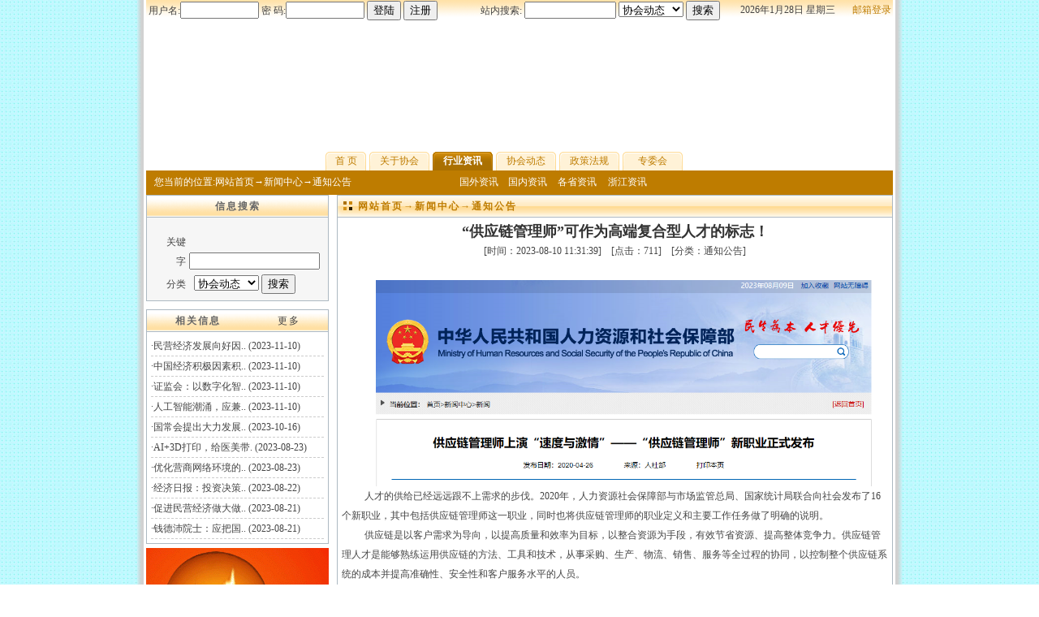

--- FILE ---
content_type: text/html
request_url: http://www.zjasc.org/Read.Asp?PPNewsID=3137
body_size: 7599
content:

<!DOCTYPE html PUBLIC "-//W3C//DTD XHTML 1.0 Transitional//EN" "http://www.w3.org/TR/xhtml1/DTD/xhtml1-transitional.dtd">
<html xmlns="http://www.w3.org/1999/xhtml">
<head>

<meta http-equiv="Content-Type" content="text/html; charset=gb2312" />
<title>浙江供应链协会网上信息平台</title>
<link href="Images/PaPasite.css" rel="stylesheet" type="text/css" />
<meta name="keywords" content="供应链 物流 管理 信息">
<meta name="description" content="浙江供应链协会网上信息平台">

<style type="text/css">
<!--
.STYLE1 {
	color: #FFFFFF;
	font-weight: bold;
}
.STYLE2 {font-weight: normal}
.STYLE5 {font-weight: normal}
.STYLE6 {color: #FFFFFF}
-->
.Content img{
width:94%;
align:center}
</style>
</head>
<body>
<div class="out">
<div class="Layout" id="Nav"><table width="100%" height="210" border="0" cellpadding="0" cellspacing="0" style="background:url(Images/topbj.gif) left top repeat-x">
<tr><td height="24"><table width="920" height="30" border="0" cellpadding="0" cellspacing="0"> <tr>
          <td width="412" align="left" ><form action="usercenter.asp?action=tijiao" method="post" name="formmain" onsubmit="return checka()">&nbsp;用户名:<input name="username" size="10" style="height:15px">
          密 码:<input type="password" name="password" size="10" style="height:15px"> 
          <input type="submit" value="登陆" name="Submit" class="form">
          <input type="button" onclick="location.href='reguser.asp'" value="注册" name="B3" class="form"></form> </td>
          <td width="320" align="left" ><form action="News.asp" method="get">
        站内搜索:
            <input type="text" size="12" name="wd" />&nbsp;<select name="PPClassID" style="width:80px">
			
			<option value="2">协会动态</option>
			
			<option value="3">通知公告</option>
			
			<option value="4">行业资讯</option>
			
			<option value="26">国外资讯</option>
			
			<option value="27">国内资讯</option>
			
			<option value="29">各省资讯</option>
			
			<option value="30">浙江资讯</option>
			
			<option value="31">政策法规</option>
			
			<option value="32">国家政策</option>
			
			<option value="33">省内政策</option>
			
			<option value="34">其他省市政策</option>
			
			<option value="35">国务院政策</option>
			
			<option value="36">各部委政策</option>
			
			<option value="37">研究中心</option>
			
			<option value="38">资源整合中心</option>
			
			<option value="39">培训中心</option>
			
			<option value="41">案例精选</option>
			
			<option value="44">物流园区专委会</option>
			
			<option value="45">降本增效专委会</option>
			
			<option value="46">产教融合专委会</option>
			
			<option value="47">专家委员会</option>
			
			<option value="48">食品供应链专委会</option>
			
			<option value="49">数字产业供应链专委会</option>
			
			<option value="50">其它领域</option>
			
			<option value="52">最新动态</option>
			
			<option value="54">供应链案例分享</option>
			
			<option value="58">企业简报</option>
			
			<option value="59">数据统计</option>
			
			<option value="60">首页会员信息</option>
			
			<option value="61">首页会员信息</option>
			
			<option value="62">时事新闻</option>
			
			</select>
          <input name="submit" type="submit" class="ss" value="搜索" />
          </form></td>
          <td width="136" height="26" align="left"><div align="left"><span class="STYLE2">
       2026年1月28日 星期三
</span></div></td>
          <td width="52" align="left"><span class="STYLE2"><a href="http://qiye.163.com/login/">邮箱登录</a></span></td>
        </tr>
        <tr>
          <td colspan="4" align="right">   </td>
          </tr>
      </table>

</td>
</tr>
  <tr>
    <td height="150"><object classid="clsid:D27CDB6E-AE6D-11cf-96B8-444553540000" codebase="http://download.macromedia.com/pub/shockwave/cabs/flash/swflash.cab#version=7,0,19,0" width="920" height="150">
      <param name="movie" value="images/banner.swf" />
      <param name="quality" value="high" />
	<param name="wmode" value="transparent">
      <embed src="images/banner.swf" quality="high" pluginspage="http://www.macromedia.com/go/getflashplayer" type="application/x-shockwave-flash" width="920" height="150"></embed>
    </object></td>
  </tr>
  <tr>
      <td width="100%" valign="bottom"> <script>
function showmv(num)
{
	
	for(var ida=1;ida<=8;ida++)
	{
		
		var list="mav0"+ida;		
				
		if(ida==num){
			
			try{
				document.getElementById(list).style.display="block";
			}catch(e){
				
			};			
				
			
		}else {
			
			try{
				document.getElementById(list).style.display="none";
			}catch(e){
				
			};			
			
			
		}
		
	}
	
}
</script><table width="701" height="23" border="0" align="right" cellpadding="0" cellspacing="0">
        <tr>
          <td width="54" align="center" background="Images/dh-pic1.gif" ><a href="Index.asp">首 页</a></td>
          <td width="78" align="center" background="Images/dh-pic2.gif" onmouseover="showmv(1);"><a href="About_us.asp">关于协会</a></td>
		            <td width="78" align="center" background="Images/dh-pic3.gif" class="STYLE1" onmouseover="showmv(2);">行业资讯</td>
          <td width="78" background="Images/dh-pic2.gif" onmouseover="showmv(3);"><a href="xh_news.asp">协会动态</a></td>
          <td width="78" background="Images/dh-pic2.gif" onmouseover="showmv(4);"><a href="Laws.asp">政策法规</a></td>
		  <td width="78" background="Images/dh-pic2.gif" onmouseover="showmv(5);"><a href="Expert.asp">专委会</a></td>
         <!-- <td width="78" background="Images/dh-pic2.gif" onmouseover="showmv(6);"><a href="lab.asp">研究中心</a></td>      
		      <td width="101" background="Images/dh-pic4.gif" onmouseover="showmv(7);"><a href="Resources.asp">资源整合中心</a></td>
          <td width="78" background="Images/dh-pic2.gif" onmouseover="showmv(8);"><a href="Train.asp">培训中心</a></td>-->

<td width="0">&nbsp;</td>
        </tr>
      </table></td>
    </tr>
</table>
<div class="Layout1" id="Nav1">
  <table width="100%" border="0" cellpadding="0" cellspacing="0">
    <tr>
      <td width="37%" height="30" align="left" bgcolor="#BE7C00" style="color:#FFFFFF; padding-left:10px;">您当前的位置:网站首页→<ClassID=1">新闻中心</a>→<ClassID=3">通知公告</a></td>
      <td width="63%" bgcolor="#BE7C00" class="">
	  <div id="mav01" style="display:none">
	  <table width="381" border="0" cellspacing="0" cellpadding="0" >
        <tr>
          <td width="35">&nbsp;</td>
          <td><a href="About_us.asp" style="color:#FFFFFF">协会简介</a></td>
          
		  <td><a href="Statutes.asp" style="color:#FFFFFF">协会章程</a></td>
          <td><a href="Member.asp" style="color:#FFFFFF">会员单位</a></td>
          <td><a href="rhjs.asp" style="color:#FFFFFF">入会介绍</a></td>
          <td><a href="Contacts.asp" style="color:#FFFFFF">联系我们</a></td>
          </tr>
      </table>
	  </div>
	  <div id="mav02">
	  <table width="284" border="0" cellspacing="0" cellpadding="0" >
        <tr>
          <td width="40">&nbsp;</td>
          <td width="58"><a href="News_class.Asp?PPClassID=26" style="color:#FFFFFF">国外资讯</a></td>
          <td width="61"><a href="News_class.Asp?PPClassID=27" style="color:#FFFFFF">国内资讯</a></td>
          <td width="61"><a href="News_class.Asp?PPClassID=29" style="color:#FFFFFF">各省资讯</a></td>
          <td width="64"><a href="News_class.Asp?PPClassID=30" style="color:#FFFFFF">浙江资讯</a></td>
          </tr>
      </table>
	  </div>
	  <div id="mav03" style="display:none">
	  <table width="329" border="0" cellspacing="0" cellpadding="0" >
          <tr>
           <td width="150">&nbsp;</td>
            <td width="63"><a href="xh_news.asp" style="color:#FFFFFF">协会动态</a></td>
            <td width="56"><a href="xh_tzgg.asp" style="color:#FFFFFF">通知公告</a></td>
			 <td width="56"><a href="xh_tpxw.asp" style="color:#FFFFFF">图片新闻</a></td>
          </tr>
      </table></div>
	  <div id="mav04" style="display:none">
	  <table width="409" height="14" border="0" cellpadding="0" cellspacing="0" >
        <tr>
          <td width="200">&nbsp;</td>
          <td width="63"><a href="Laws_class.Asp?PPClassID=32" style="color:#FFFFFF">国家政策</a></td>
          <td width="76"><a href="Laws_class.Asp?PPClassID=33" style="color:#FFFFFF">省内政策</a></td>
          <td width="85"><a href="Laws_class.Asp?PPClassID=34" style="color:#FFFFFF">其他省市政策</a></td>
         
          </tr>
      </table>
	  </div>
	  <div id="mav05" style="display:none">
	  <table width="632" border="0" cellspacing="0" cellpadding="0" >
        <tr>
			<td width="20">&nbsp;</td>
           <td width="128"><a href="Expert_Macroeconomic.asp" style="color:#FFFFFF">物流园区专委会</a></td>
          <td width="128"><a href="Expert_Consulting.asp" style="color:#FFFFFF">降本增效专委会</a></td>
		  <td width="128"><a href="Expert_Management.asp" style="color:#FFFFFF">产教融合专委会</a></td>
          <td width="90"><a href="Expert_Transportation.asp" style="color:#FFFFFF">专家委员会</a></td>
          <td width="145"><a href="Expert_Information.asp" style="color:#FFFFFF">食品供应链专委会</a></td>
          <td width="187"><a href="Expert_SupplyChain.asp" style="color:#FFFFFF">数字产业供应链专委会</a></td>
          </tr>
      </table>
	  </div>
	 <!-- <div id="mav06" style="display:none">
	  <table width="592" border="0" align="left" cellpadding="0" cellspacing="0"  >
          <tr>
            <td width="220">&nbsp;</td>
            <td width="57"><a href="lab.asp" style="color:#FFFFFF">中心介绍</a></td>
            <td width="59"><a href="lab_Service.asp" style="color:#FFFFFF">服务模式</a></td>
            <td width="45"><a href="Expert.asp" style="color:#FFFFFF">专家库</a></td>
            <td width="59"><a href="lab_case.asp" style="color:#FFFFFF">案例精选</a></td>
            <td width="59"><a href="lab_news.asp" style="color:#FFFFFF">最新动态</a></td>
            <td width="54"><a href="lab_contacts.asp" style="color:#FFFFFF">联系方式</a></td>
          </tr>
      </table>
	  </div>
	  <div id="mav07" style="display:none">
	  <table width="610" border="0" align="left" cellpadding="0" cellspacing="0" >
          <tr>
            <td width="290">&nbsp;</td>
            <td width="69"><a href="Resources.asp" style="color:#FFFFFF">中心介绍</a></td>
            <td width="70"><a href="Resources_Service.asp" style="color:#FFFFFF">服务模式</a></td>
            <td width="58"><a href="Expert.asp" style="color:#FFFFFF">专家库</a></td>
            <td width="66"><a href="Resources_case.asp" style="color:#FFFFFF">案例精选</a></td>
            <td width="67"><a href="Resources_news.asp" style="color:#FFFFFF">最新动态</a></td>
            <td width="71"><a href="Resources_contact.asp" style="color:#FFFFFF">联系方式</a></td>
          </tr>
      </table>
	  </div>
	  <div id="mav08" style="display:none">
	  <table width="610" border="0" align="left" cellpadding="0" cellspacing="0" >
          <tr>
            <td width="290">&nbsp;</td>
            <td width="69"><a href="Train.asp" style="color:#FFFFFF">中心介绍</a></td>
            <td width="59"><a href="Train_Service.asp" style="color:#FFFFFF">服务模式</a></td>
            <td width="45"><a href="Expert.asp" style="color:#FFFFFF">专家库</a></td>
            <td width="59"><a href="Train_case.asp" style="color:#FFFFFF">案例精选</a></td>
            <td width="59"><a href="Train_news.asp" style="color:#FFFFFF">最新动态</a></td>
            <td width="54"><a href="Train_contacts.asp" style="color:#FFFFFF">联系方式</a></td>
          </tr>
      </table>
	  </div>-->
	  </td>
    </tr>
  </table>
</div>

</div>


<div class="Layout">
	<div class="LeftBody">
	        <div class="Title1">信息搜索</div>
    <div id="Search" class="Table1"><div class="Fenge"></div>
     <table width="100%" border="0">
	  <form action="News.asp" method="get">
  <tr>
    <td align="right">&nbsp; 关键字</td>
    <td align="left">&nbsp; <input type="text" size="18" name="wd" /></td>
  </tr>
  <tr>
    <td align="right">&nbsp;分类</td>
    <td align="left">&nbsp; <select name="PPClassID" style="width:80px">
			
			<option value="2">协会动态</option>
			
			<option value="3">通知公告</option>
			
			<option value="4">行业资讯</option>
			
			<option value="26">国外资讯</option>
			
			<option value="27">国内资讯</option>
			
			<option value="29">各省资讯</option>
			
			<option value="30">浙江资讯</option>
			
			<option value="31">政策法规</option>
			
			<option value="32">国家政策</option>
			
			<option value="33">省内政策</option>
			
			<option value="34">其他省市政策</option>
			
			<option value="35">国务院政策</option>
			
			<option value="36">各部委政策</option>
			
			<option value="37">研究中心</option>
			
			<option value="38">资源整合中心</option>
			
			<option value="39">培训中心</option>
			
			<option value="41">案例精选</option>
			
			<option value="44">物流园区专委会</option>
			
			<option value="45">降本增效专委会</option>
			
			<option value="46">产教融合专委会</option>
			
			<option value="47">专家委员会</option>
			
			<option value="48">食品供应链专委会</option>
			
			<option value="49">数字产业供应链专委会</option>
			
			<option value="50">其它领域</option>
			
			<option value="52">最新动态</option>
			
			<option value="54">供应链案例分享</option>
			
			<option value="58">企业简报</option>
			
			<option value="59">数据统计</option>
			
			<option value="60">首页会员信息</option>
			
			<option value="61">首页会员信息</option>
			
			<option value="62">时事新闻</option>
			
			</select>
          <input name="submit" type="submit" value="搜索" /></td>
  </tr>
  </form>
</table>
    </div>
		<div class="Fenge"></div>
		<div class="Title1">相关信息&nbsp;&nbsp;&nbsp;&nbsp;&nbsp;&nbsp;&nbsp;&nbsp;&nbsp;&nbsp;&nbsp;&nbsp;&nbsp;&nbsp;<span class="more"><a href="News_class.Asp?PPClassID=3">更多</a></span></div>
	    <div class="Content"><div class="Item">·<a href="Read.Asp?PPNewsID=3152">民营经济发展向好因..</a> (2023-11-10)</div><div class="Item">·<a href="Read.Asp?PPNewsID=3151">中国经济积极因素积..</a> (2023-11-10)</div><div class="Item">·<a href="Read.Asp?PPNewsID=3150">证监会：以数字化智..</a> (2023-11-10)</div><div class="Item">·<a href="Read.Asp?PPNewsID=3149">人工智能潮涌，应兼..</a> (2023-11-10)</div><div class="Item">·<a href="Read.Asp?PPNewsID=3148">国常会提出大力发展..</a> (2023-10-16)</div><div class="Item">·<a href="Read.Asp?PPNewsID=3146">AI+3D打印，给医美带.</a> (2023-08-23)</div><div class="Item">·<a href="Read.Asp?PPNewsID=3145">优化营商网络环境的..</a> (2023-08-23)</div><div class="Item">·<a href="Read.Asp?PPNewsID=3143">经济日报：投资决策..</a> (2023-08-22)</div><div class="Item">·<a href="Read.Asp?PPNewsID=3142">促进民营经济做大做..</a> (2023-08-21)</div><div class="Item">·<a href="Read.Asp?PPNewsID=3141">钱德沛院士：应把国..</a> (2023-08-21)</div>
	  </div>
		<div><a href="#"><p>
	<img src="PPUploadFile/2009102631043783.gif" />
</p></a>
		  <div class="Fenge"></div>
		</div>
	</div>
		<div class="PageBody">
	<div class="Title">网站首页→<ClassID=1">新闻中心</a>→<ClassID=3">通知公告</a></div>
	  <div class="Content"><center><strong class="Font1">“供应链管理师”可作为高端复合型人才的标志！</strong><br />[时间：2023-08-10 11:31:39]　[点击：711]　[分类：通知公告]<br /><br />
	  </center><p class="MsoNormal" style="text-indent:21.2pt;">
	<span><img src="/kindeditor/attached/image/20230810/20230810112826682668.png" alt="" /><br />
</span> 
</p>
<p class="MsoNormal" style="text-indent:21.2pt;">
	<span>人才的供给已经远远跟不上需求的步伐。</span><span>2020年，人力资源社会保障部与市场监管总局、国家统计局联合向社会发布了16个新职业，其中包括供应链管理师这一职业，同时也将供应链管理师的职业定义和主要工作任务做了明确的说明。</span> 
</p>
<p class="MsoNormal" style="text-indent:21.2pt;">
	供应链是以客户需求为导向，以提高质量和效率为目标，以整合资源为手段，有效节省资源、提高整体竞争力。供应链管理人才是能够熟练运用供应链的方法、工具和技术，从事采购、生产、物流、销售、服务等全过程的协同，以控制整个供应链系统的成本并提高准确性、安全性和客户服务水平的人员。
</p>
<p class="MsoNormal" style="text-indent:21.2pt;">
	当前，我国供应链人才需求巨大，粗略估计，供应链管理相关人才缺口高达几百万，而国内却只有少量本科院校开设了供应链管理专业，少数职业院校、技工院校开设了采购与供应管理专业。企业内部也急需针对供应链人才的发展规划和能力水平，提供专业的供应链职业培训。顺应供应链产业发展进行专业建设，创新人才培养模式，提高人才培养质量和效率，也成为供应链协会亟需面对的挑战。
</p>
<p class="p" align="justify" style="text-indent:21.2000pt;text-align:justify;">
	<span>在当前全球化产业格局下，供应链管理对企业运营、经济社会发展，稳定中国在全球供应链中的地位都发挥了重要作用。</span><span>2023年，浙江省人社厅将供应链管理师纳入我省新职业评定范畴，浙江工商大学列入我省省属社会评价组织。与此同时，省供应链协会与浙江工商大学继续教育学院建立战略合作，共同开展我省供应链人才队伍建设，共同推进供应链管理师人才培养工作，</span>研究制定职业技能标准，探索人才培养新模式，完善实用人才课程与培训体系等方面发挥更加积极的作用，以高素质人才战略推动我省企业高质量发展，使供应链管理人才成为推动供应链产业创新的重要保障。
</p>
<table cellpadding="0" cellspacing="0">
	<tbody>
		<tr>
			<td width="63.5333" height="0">
			</td>
		</tr>
		<tr>
			<td>
			</td>
			<td>
				<br />
			</td>
		</tr>
	</tbody>
</table>
<table cellpadding="0" cellspacing="0">
	<tbody>
		<tr>
			<td width="64.2667" height="0">
			</td>
		</tr>
		<tr>
			<td>
			</td>
			<td>
				<br />
			</td>
		</tr>
	</tbody>
</table>
<p class="p" align="justify" style="text-indent:24.2000pt;text-align:justify;">
	经过职业培训，<span>成绩合格者</span>还可以获得<span>由浙江&#12079;商&#12068;学核发</span>的<span>职业技能等级证书，该证书与职业资格证书效&#12050;等同，证书信息&#12040;社系统相关&#12153;站可查。证书查询&#12153;址：浙江省职业能&#12050;建设&#12153;（直接扫描证书上的&#12038;维码即可）。</span> 
</p>
<p class="p">
	&nbsp;
</p>
<p class="p" style="text-align:center;text-indent:52.5pt;">
	&nbsp;<img src="/kindeditor/attached/image/20230810/20230810112851635163.png" alt="" /> 
</p>
<p class="p" style="text-align:center;text-indent:52.5pt;">
	<img src="/kindeditor/attached/image/20230810/20230810113080488048.png" alt="" />
</p>
<p class="p" style="text-indent:52.5000pt;">
	<br />
</p>
<p class="p" style="text-indent:52.5000pt;">
	联系人：李<span>老师</span><span>&nbsp; &nbsp; &nbsp; &nbsp;</span> 
</p>
<p class="p" style="text-indent:52.5000pt;">
	<span>联系电话：</span><span>158</span>58242266（微信同号）
</p>
<p class="p" style="text-indent:52.5000pt;">
	<span>协会网站：</span><span>www.zjasc.org</span> 
</p>
<p class="p" style="text-indent:52.5000pt;">
	电子邮箱：<a href="mailto:msc@zjasc.org"><u><span>msc@zjasc.org</span></u></a> 
</p>
<p class="p" style="text-indent:52.5000pt;">
	<span>协会地址：杭州市西湖区教工路</span><span>198号浙商大创业园C座305-306室</span> 
</p>
<br /></div>
</div>
	<div class="Layout" id="nav">
  <div>
    <div align="center"><a href="News.asp">行业资讯</a> | <a href="xh_tzgg.asp">通知公告</a> | <a href="About_us.asp">关于我们</a> | <a href="Contacts.asp">联系方式</a></div>
  </div>
</div>
<div class="Layout" id="Footer">版权所有·浙江供应链协会网上信息平台 浙ICP备<a href="http://www.miitbeian.gov.cn/" target="_blank">10020747</a>号  <a href="admin/login.asp" target="_blank">会员管理</a> </div>
<!--<SCRIPT type=text/javascript src="piaog.js"></SCRIPT>-->
</div>
</body>
</html>


--- FILE ---
content_type: text/css
request_url: http://www.zjasc.org/Images/PaPasite.css
body_size: 2288
content:
body,form,p,ul,li,img{margin:0;padding:0;border:none}
body{
	color:#444;
	font-size:12px;
	line-height:24px;
	background-color: #fff;
	background-image: url(bg.jpg);
	background-repeat: repeat;
}
a{color:#444;text-decoration:none}
a:hover{ color:#338D5A; text-decoration:underline}
.clear{clear:both;}
.Fenge{ height:10px;overflow:hidden}
img{nobar:expression(this.galleryImg='no')}
div,td{table-layout:fixed;word-break:break-all;}

.out{ width:948px; margin:0 auto; background:url(yingzi.png) center top repeat-y}
.Layout{margin:0 auto;width:920px;text-align: left;overflow:hidden;background-repeat: no-repeat;background-color: #FFF;}	/* L */
.Layout1{ margin:0 auto;width:920px; text-align: left;background:#FFF;overflow:hidden}	/* L */
.LeftBody{width:225px;float:left; display:inline;overflow:hidden}	/* S */
.LeftBody2{width:250px;float:left; display:inline;overflow:hidden}	/* S */
.MidBody{width:400px;margin-left:10px;margin-right:10px;float:left;display:inline;overflow:hidden}	/* M=L-20-S-S */
.LeftBody1{width:325px;float:left; display:inline;overflow:hidden; margin:0; padding:0}	/* S */
.MidBody1{width:325px;margin-left:10px;margin-right:10px;float:left;display:inline;overflow:hidden}	/* M=L-20-S-S */
.ComBody{width:660px;margin-left:0px;margin-right:10px;float:left;display:inline;overflow:hidden}	/* M=L-20-S-S */
.RightBody{width:250px;float:left; display:inline;overflow:hidden}	/* S */
.PageBody{
	width:685px;
	margin-left:10px;
	float:left;
	display:inline;
	overflow:hidden;
	text-align:left;
}	/* P=L-10-S */
#TopBar{padding-top:5px; padding-bottom:3px;}
#Header{height:60px;border-bottom:1px solid #EEE; padding-top:25px;background:#FFF url(Headerbg.jpg) repeat-x;}
#HeaderLeft,#HeaderRight{ float:left;display:inline; width:200px; padding-bottom:5px;text-align:center}
#HeaderRight{ font-size:12px; width:765px; text-align:left}

#Nav{height:240px; line-height:23px; solid #fff}
#Nav li{float:left; display:inline; width:90px; height:20px;}
#Nav a{display:block;text-align:center;color:#BE7C00;background-position: right top;}
#Nav a:hover{
	font-weight:bold;
	background-position: right top;}
#Nav1{height:40px; line-height:23px; solid #fff}
#Nav1 li{float:left; display:inline; width:90px; height:20px;}
#Nav1 a{display:block;text-align:center;color:#fff;background-position: right top;}
#Nav1 a:hover{
	background-position: right top;
}

#Banner{ border-top:5px solid #FFF;height:177px; border-bottom:10px solid #FFF}

#FlvTitle{border:4px solid #CCC; border-bottom:none; padding-left:5px; background:url(FlvTitle.jpg); font-weight:bold; color:#FFF}
#Flv{ border:4px solid #CCC; padding:1px}
#Notices{ border:1px solid #F4D738; background:#FFFDDA; padding:3px}
#Notices strong{ color:#CC0000}
#Pics table{ border:1px dashed #DCDCDC;}
#Pics td{ text-align:center; padding:3px;}
.Item{ border-bottom:1px dashed #CCC}
.Item1{ }
#Pics img{ width:72px; height:54px; border:1px solid #CCC; background:#FFF; padding:1px}
.Title{
	line-height:26px;
	height:26px;
	overflow:hidden;
	padding-left:25px;
	letter-spacing:2px;
	font-weight:bold;
	color:#BE7C00;
	background-image: url(rightbg.gif);
	background-repeat: no-repeat;
	border-top-width: 1px;
	border-right-width: 1px;
	border-bottom-width: 1px;
	border-left-width: 1px;
	border-top-style: solid;
	border-right-style: solid;
	border-bottom-style: solid;
	border-left-style: solid;
	border-top-color: #ADB9C2;
	border-right-color: #ADB9C2;
	border-bottom-color: #ADB9C2;
	border-left-color: #ADB9C2;
}
.Titlej{
	line-height:26px;
	height:26px;
	overflow:hidden;
	letter-spacing:2px;
	font-weight:bold;
	color:#BE7C00;
	
	border-top-width: 1px;
	border-right-width: 1px;
	border-bottom-width: 1px;
	border-left-width: 1px;
	border-top-style: solid;
	border-right-style: solid;
	
	border-left-style: solid;
	border-top-color: #ADB9C2;
	border-right-color: #ADB9C2;
	
	border-left-color: #ADB9C2;
}
.Titlej div{height:25px; width:82px; float:left; text-align:center;}
.noactive{background-image: url(bbgh.gif);
	background-repeat: repeat-x; background-position:right; border-bottom:#ADB9C2 solid 1px;}
.jbai{ background-color:#FFFFFF; margin-bottom:-1px; border-bottom:#FFFFFF solid 1px;}
.Title1{
	line-height:26px;
	height:26px;
	overflow:hidden;
	letter-spacing:2px;
	font-weight:bold;
	color:#666666;
	background-repeat: repeat;
	border-top-width: 1px;
	border-right-width: 1px;
	border-bottom-width: 1px;
	border-left-width: 1px;
	border-top-style: solid;
	border-right-style: solid;
	border-bottom-style: solid;
	border-left-style: solid;
	border-top-color: #ADB9C2;
	border-right-color: #ADB9C2;
	border-bottom-color: #ADB9C2;
	border-left-color: #ADB9C2;
	text-align: center;
	background-image: url(bg-2.gif);
}
.Title2{
	height:46px;
	overflow:hidden;
	color:#666666;
	background-repeat: no-repeat;
	background-image: url(gyxh.gif);}
.Title3{
	height:25px;
	overflow:hidden;
	color:#666666;
	background-repeat: no-repeat;
	background-image: url(gyxh-bg.gif);
	background-position: bottom;
	text-indent: 35px;
	font-weight: bold;
}
.Title3-1{
	height:25px;
	overflow:hidden;
	color:#333333;
	background-repeat: no-repeat;
	background-image: url(gyxh-dian1.gif);
	background-position: bottom;
	text-indent: 35px;
	font-weight: bold;
}
.Title4{
	height:20px;
	overflow:hidden;
	color:#666666;
	text-indent: 35px;
}
.Title-news{
	height:46px;
	overflow:hidden;
	background-repeat: no-repeat;
	background-image: url(hyzx.gif);}
.Title-xh-news{
	height:46px;
	overflow:hidden;
	background-repeat: no-repeat;
	background-image: url(xhdt.gif);}
.Title-laws{
	height:46px;
	overflow:hidden;
	background-repeat: no-repeat;
	background-image: url(zcfg.gif);}
.Title-lab{
	height:46px;
	overflow:hidden;
	background-repeat: no-repeat;
	background-image: url(yjzx.gif);}
.Title-resources{
	height:46px;
	overflow:hidden;
	background-repeat: no-repeat;
	background-image: url(zyzhzx.gif);}
.Title-training{
	height:46px;
	overflow:hidden;
	background-repeat: no-repeat;
	background-image: url(pxzx.gif);}
.Title-expert{
	height:46px;
	overflow:hidden;
	background-repeat: no-repeat;
	background-image: url(zjk.gif);}
.Content{ border:1px solid #ADB9C2;border-top:none; padding-bottom:0px; margin-bottom:5px; padding:5px;}
.Content1{ border:1px solid #ADB9C2; padding-bottom:5px; margin-bottom:10px; padding:5px;}
.Table{height:60px;border:1px solid #338D5A;padding:5px;}
.Table1{padding:5px;text-align: center;vertical-align: middle;border-top-width: 1px;
	border-right-width: 1px;
	border-bottom-width: 1px;
	border-left-width: 1px;
	border-top-style: none;
	border-right-style: solid;
	border-bottom-style: solid;
	border-left-style: solid;
	border-right-color: #ADB9C2;
	border-bottom-color: #ADB9C2;
	border-left-color: #ADB9C2;
	background-color: #F6F6F6;
}
#PicNews .Item{ border-bottom:1px dashed #CCC; height:74px;}
#PicNews img{ float:left; margin:5px;}
#FlashPic{border:1px solid #000; padding:1px}
#ys{font-size: 12px;color: #999999;text-align: right;}
.logo{text-align: right;background-image: url(logo.jpg);background-repeat: no-repeat;}
#Footer{ background:url(Footbg.jpg) repeat-x; height:45px; padding-top:15px; text-align:center}
.Font{color: #CCCCCC;background-position: left;text-indent: 5px;}
.Font1{color: #333333;font-size: 18px;}
.biaodan{line-height: 10px;width: 200px;margin-top: 10px;}
.bg{width:250px;float:left;display:inline;overflow:hidden;background-image: url(left-bg.gif);background-repeat: no-repeat;}	/* S */
.jlhd{height:157px;overflow:hidden;background-repeat: no-repeat;background-image: url(jlhddown.gif);width: 324px;}
.jlhd1{
	overflow:hidden;
	padding: 10px;
}
.more{
	overflow:hidden;
	font-size: 12px;
	color: #338D5A;
	font-weight: normal;
}
